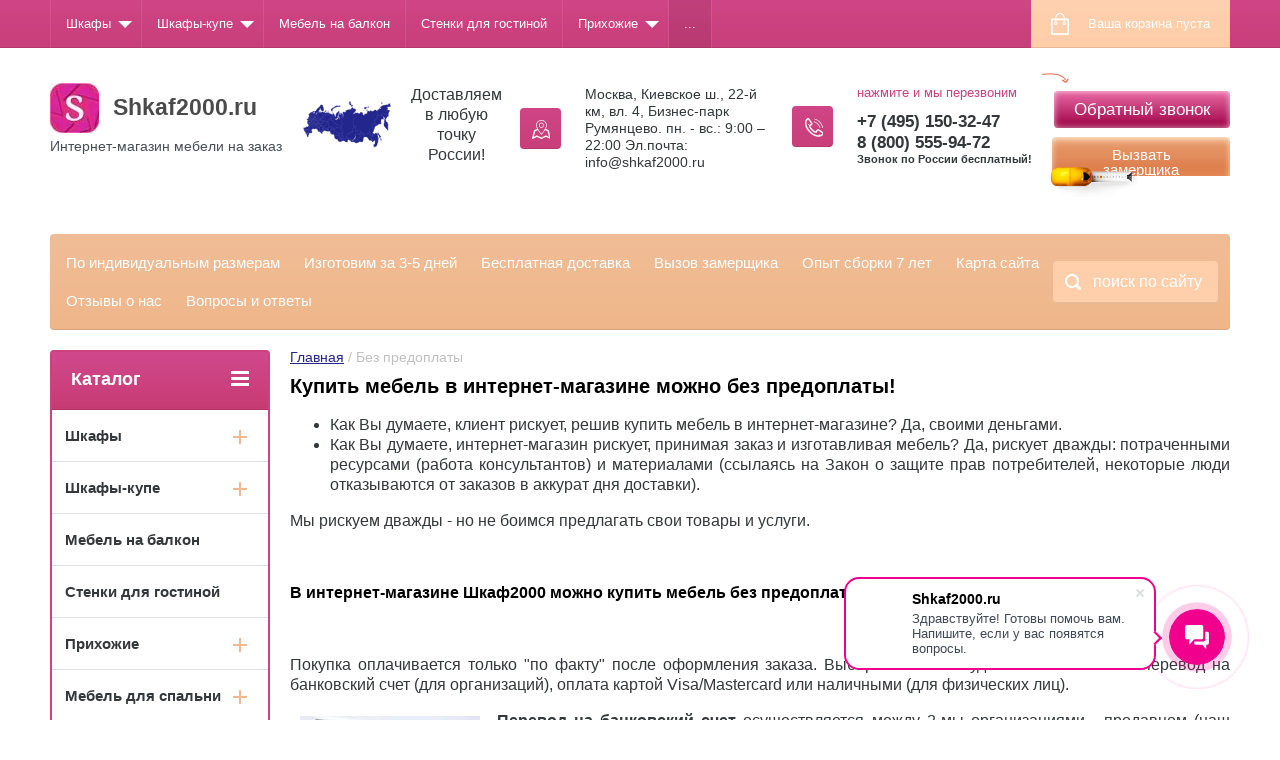

--- FILE ---
content_type: text/html; charset=utf-8
request_url: https://shkaf2000.ru/oplata/
body_size: 18987
content:
<!doctype html>
<html lang="ru">
<head>
<meta charset="utf-8">
<meta name="robots" content="all"/>

<title>Купить мебель недорого можно в интернет-магазине Шкаф2000!</title>
<meta name="description" content="Хотите купить мебель недорого? Интернет-магазин Шкаф2000 предлагает изделия напрямую от производителя и 3 разных способа оплаты. Пользуйтесь банковской картой, переводите на счет организации и оплачивайте наличными - как Вам будет удобно!">
<meta name="keywords" content="купить мебель недорого">
<meta name="SKYPE_TOOLBAR" content="SKYPE_TOOLBAR_PARSER_COMPATIBLE">
<meta name="viewport" content="width=device-width, initial-scale=1.0, maximum-scale=1.0, user-scalable=no">
<meta name="format-detection" content="telephone=no">
<meta http-equiv="x-rim-auto-match" content="none">
<link rel="stylesheet" href="/g/css/styles_articles_tpl.css">
<link rel="stylesheet" href="/t/v2654/images/viz_nap_style.css">
<script src="/g/libs/jquery/1.10.2/jquery.min.js"></script>
<meta name="cmsmagazine" content="86368d8963b4f0f96b434aafa426cd49" />
<meta name="yandex-verification" content="db2ab9850de8adf1" />
<meta name="google-site-verification" content="R55pTanYjvBVEaIDi2_hooLQWmyKu2WIgVuh-DBD3YY" />
<meta name="google-site-verification" content="stmcLyqRmrR0vbr48Qx5k2h2TjhpwkU8E2k8PQLjtMg" />
<meta name="yandex-verification" content="db2ab9850de8adf1" />

            <!-- 46b9544ffa2e5e73c3c971fe2ede35a5 -->
            <script src='/shared/s3/js/lang/ru.js'></script>
            <script src='/shared/s3/js/common.min.js'></script>
        <link rel='stylesheet' type='text/css' href='/shared/s3/css/calendar.css' /><link rel='stylesheet' type='text/css' href='/shared/highslide-4.1.13/highslide.min.css'/>
<script type='text/javascript' src='/shared/highslide-4.1.13/highslide-full.packed.js'></script>
<script type='text/javascript'>
hs.graphicsDir = '/shared/highslide-4.1.13/graphics/';
hs.outlineType = null;
hs.showCredits = false;
hs.lang={cssDirection:'ltr',loadingText:'Загрузка...',loadingTitle:'Кликните чтобы отменить',focusTitle:'Нажмите чтобы перенести вперёд',fullExpandTitle:'Увеличить',fullExpandText:'Полноэкранный',previousText:'Предыдущий',previousTitle:'Назад (стрелка влево)',nextText:'Далее',nextTitle:'Далее (стрелка вправо)',moveTitle:'Передвинуть',moveText:'Передвинуть',closeText:'Закрыть',closeTitle:'Закрыть (Esc)',resizeTitle:'Восстановить размер',playText:'Слайд-шоу',playTitle:'Слайд-шоу (пробел)',pauseText:'Пауза',pauseTitle:'Приостановить слайд-шоу (пробел)',number:'Изображение %1/%2',restoreTitle:'Нажмите чтобы посмотреть картинку, используйте мышь для перетаскивания. Используйте клавиши вперёд и назад'};</script>
<link rel="icon" href="/favicon.ico" type="image/x-icon">
<link rel="apple-touch-icon" href="/touch-icon-iphone.png">
<link rel="apple-touch-icon" sizes="76x76" href="/touch-icon-ipad.png">
<link rel="apple-touch-icon" sizes="120x120" href="/touch-icon-iphone-retina.png">
<link rel="apple-touch-icon" sizes="152x152" href="/touch-icon-ipad-retina.png">
<meta name="msapplication-TileImage" content="/touch-w8-mediumtile.png"/>
<meta name="msapplication-square70x70logo" content="/touch-w8-smalltile.png" />
<meta name="msapplication-square150x150logo" content="/touch-w8-mediumtile.png" />
<meta name="msapplication-wide310x150logo" content="/touch-w8-widetile.png" />
<meta name="msapplication-square310x310logo" content="/touch-w8-largetile.png" />

<link rel='stylesheet' type='text/css' href='/t/images/__csspatch/1/patch.css'/>

<!--s3_goal-->
<script src="/g/s3/goal/1.0.0/s3.goal.js"></script>
<script>new s3.Goal({map:{"78615":{"goal_id":"78615","object_id":"28931441","event":"submit","system":"analytics","label":"zakazat_obratnyy_zvonok","code":"anketa"},"78815":{"goal_id":"78815","object_id":"25592241","event":"submit","system":"analytics","label":"rasschitat_po_moim_razmeram","code":"anketa"},"79015":{"goal_id":"79015","object_id":"25592641","event":"submit","system":"analytics","label":"vyzov_zamerschika","code":"anketa"},"79215":{"goal_id":"79215","object_id":"28941641","event":"submit","system":"metrika","label":"zadat_vopros","code":"anketa"},"577015":{"goal_id":"577015","object_id":"25592241","event":"submit","system":"metrika","label":"rasschitat_po_moim_razmeram","code":"anketa"},"577215":{"goal_id":"577215","object_id":"28931441","event":"submit","system":"metrika","label":"zakazat_obratnyy_zvonok","code":"anketa"}}, goals: [], ecommerce:[]});</script>
<!--/s3_goal-->





	<link rel="stylesheet" type="text/css" href="/g/shop2v2/default/css/theme.less.css"><script type="text/javascript" src="/g/printme.js"></script>
<script type="text/javascript" src="/g/shop2v2/default/js/tpl.js"></script>
<script type="text/javascript" src="/g/shop2v2/default/js/baron.min.js"></script>
<script type="text/javascript" src="/g/shop2v2/default/js/shop2.2.js"></script>
<script type="text/javascript">shop2.init({"productRefs": null,"apiHash": {"getSearchMatches":"2ac4632e6993e48924dc190a8c95ac5b","getFolderCustomFields":"49343291e4f757c4858ac5f56b9e7a0a","getProductListItem":"94ec3be4b564487ea579993acc58f4ed","cartAddItem":"0bba556e6ce8ab611de762739b9972d6","cartRemoveItem":"a9fe7beadc17029b5ea59de0fc0f4f19","cartUpdate":"d67b6906a3b7bb132ee39ff3f9d3f699","cartRemoveCoupon":"f0be221f8243869eb2f16566cc902c3b","cartAddCoupon":"cad8c52b72730c8b8d910fc42fe351d2","deliveryCalc":"534db5124b9797996dff7ee31f06e7b8","printOrder":"3d228e2bd1bc2146bb5e8a422cd3c9d3","cancelOrder":"3a7eb4c935ae8fde0de40379617abc70","cancelOrderNotify":"0797d0a4236fe709f4c2d92b48f796dd","repeatOrder":"9f6afb1f2db3030c9ee62e4e219a77b3","paymentMethods":"de5f284117fd0bca2103350883aebede","compare":"153381693d9916e122f46a08ea96f1f6","getPromoProducts":"f58bc96ddaa9a2f4aa7683c88784ae40"},"verId": 1308344,"mode": "","step": "","uri": "/shop","IMAGES_DIR": "/d/","cf_margin_price_enabled": 0,"my": {"list_picture_enlarge":true,"accessory":"\u0410\u043a\u0441\u0441\u0435\u0441\u0441\u0443\u0430\u0440\u044b","kit":"\u041d\u0430\u0431\u043e\u0440","recommend":"\u0420\u0435\u043a\u043e\u043c\u0435\u043d\u0434\u0443\u0435\u043c\u044b\u0435","similar":"\u041f\u043e\u0445\u043e\u0436\u0438\u0435","modification":"\u041c\u043e\u0434\u0438\u0444\u0438\u043a\u0430\u0446\u0438\u0438","unique_values":true,"show_rating_sort":true,"buy_alias":"\u0412 \u043a\u043e\u0440\u0437\u0438\u043d\u0443","special_alias":"\u0420\u0430\u0441\u043f\u0440\u043e\u0434\u0430\u0436\u0430","new_alias":"\u0421\u0443\u043f\u0435\u0440 \u0446\u0435\u043d\u0430","hide_share":"true"}});</script>
<style type="text/css">.product-item-thumb {width: 280px;}.product-item-thumb .product-image, .product-item-simple .product-image {height: 280px;width: 280px;}.product-item-thumb .product-amount .amount-title {width: 184px;}.product-item-thumb .product-price {width: 230px;}.shop2-product .product-side-l {width: 408px;}.shop2-product .product-image {height: 408px;width: 408px;}.shop2-product .product-thumbnails li {width: 126px;height: 126px;}</style><link rel="stylesheet" href="/g/templates/shop2/2.24.2/css/nouislider.min.css">

 	<link rel="stylesheet" href="/t/v2654/images/theme18/theme.scss.css">


<!-- <link rel="stylesheet" href="/t/v2654/images/css/theme.scss.css"> -->
	<script type='text/javascript' src="/g/s3/misc/eventable/0.0.1/s3.eventable.js"></script>
	<script type='text/javascript' src="/g/s3/misc/math/0.0.1/s3.math.js"></script>
	<script type='text/javascript' src="/g/s3/menu/allin/0.0.2/s3.menu.allin.js"></script>
	
<script src="/g/templates/shop2/2.24.2/js/owl.carousel.min.js" charset="utf-8"></script>
<script src="/g/templates/shop2/2.24.2/js/nouislider.min.js" charset="utf-8"></script>
<script src="/g/templates/shop2/2.24.2/js/jquery.responsivetabs.min.js"></script>
<script src="/g/templates/shop2/2.24.2/js/jquery.formstyler.min.js"></script>
<script src="/g/templates/shop2/2.24.2/js/animit.min.js"></script>
<script src="/g/templates/shop2/2.24.2/js/jquery.pudge.min.js"></script>
<script src="/g/s3/misc/includeform/0.0.3/s3.includeform.js"></script>
<!--<script src="/g/templates/shop2/2.24.2/js/main.js" charset="utf-8"></script>-->
<script src="/t/v2654/images/js/local_main.js" charset="utf-8"></script>
<script src="/t/v2654/images/js/s3.shop2.popup.js" charset="utf-8"></script>
<script src="/t/v2654/images/js/superfish.js" charset="utf-8"></script>
<script src="/g/libs/jquery-maskedinput/1.3.1/jquery.maskedinput.min.js" charset="utf-8"></script>
<script src="/t/v2654/images/js/main2.js" charset="utf-8"></script>
<script src="/t/v2654/images/js/forms.js" charset="utf-8"></script>
<!--[if lt IE 10]>
<script src="/g/libs/ie9-svg-gradient/0.0.1/ie9-svg-gradient.min.js"></script>
<script src="/g/libs/jquery-placeholder/2.0.7/jquery.placeholder.min.js"></script>
<script src="/g/libs/jquery-textshadow/0.0.1/jquery.textshadow.min.js"></script>
<script src="/g/s3/misc/ie/0.0.1/ie.js"></script>
<![endif]-->
<!--[if lt IE 9]>
<script src="/g/libs/html5shiv/html5.js"></script>
<![endif]-->

 <script>
 	$(document).ready(function(){
		if(!$('.buy-one-click').length) return;
		$('.buy-one-click > a').on("click", function(e){	
		   setTimeout(function() {
				$(".ph").inputmask("+7 (999) 999-99-99");
			}, 1000);
		})
 	});
 </script>

<link rel="stylesheet" href="/t/v2654/images/dops2016.css" />
<link href="/t/v2654/images/site.addons.scss.css" rel="stylesheet" type="text/css" />
<link rel="stylesheet" href="/t/v2654/images/site.review.scss.css">


</head>
<body>

	<img class="scroll_top" src="/t/v2654/images/b-scroll.jpg" alt="">
	<div class="site-wrapper">
		<header role="banner" class="site-header">
			<div class="top-panel-wr">
				<div class="top-panel clear-self">
					
					<div id="shop2-cart-preview">
	<div class="shop-block cart-preview ">
		<div class="cart-preview-count">0</div>
		<div class="block-body"><a href="/shop/cart/">
						<div>Ваша корзина пуста</div>
                        </a>
		</div>
	</div>
</div><!-- Cart Preview -->					<a href="" class="top-panel-search-button"></a>
					<nav class="top-categors-wrap">
						<ul class="top-categors-menu"><li class="has-child"><a href="/shop/folder/shkafy/" >Шкафы</a><ul class="level-2"><li><a href="/shop/folder/raspashnyye-shkafy/" >Распашные</a></li><li><a href="/shop/folder/garderobnyye-na-zakaz/" >Гардеробные на заказ</a></li><li><a href="/shop/folder/shkafy-kupe-1/" >Купе</a></li><li><a href="/shop/folder/uglovyye-shkafy/" >Угловые</a></li><li><a href="/shop/folder/shkafy-s-antresolyu/" >С антресолью</a></li><li><a href="/shop/folder/vstroennye-shkafy/" >Встроенные</a></li><li><a href="/shop/folder/dveri-dlya-shkafa-kupe/" >Двери для шкафа-купе</a></li></ul></li><li class="has-child"><a href="/shop/folder/shkafy-kupe/" >Шкафы-купе</a><ul class="level-2"><li><a href="/shop/folder/shkafy-kupe-s-zerkalom/" >С зеркалом</a></li><li><a href="/shop/folder/shkafy-kupe-s-fotopechatyu/" >С фотопечатью</a></li><li><a href="/shop/folder/shkafy-kupe-s-peskostruynym-risunkom/" >С пескоструйным рисунком</a></li><li><a href="/shop/folder/shkafy-kupe-s-plenkoy-oracal/" >С пленкой Oracal</a></li><li><a href="/shop/folder/shkafy-kupe-s-mebelnoy-kozhey/" >С мебельной кожей</a></li><li><a href="/shop/folder/radiusnyye-shkafy-kupe/" >Радиусные</a></li><li><a href="/shop/folder/dveri-kupe/" >Двери-купе</a></li><li><a href="/shop/folder/vstroyennyye-shkafy-kupe-1/" >Встроенные шкафы-купе</a></li></ul></li><li><a href="/shop/folder/mebel-na-balkon/" >Мебель на балкон</a></li><li><a href="/shop/folder/stenki-dlya-gostinoy/" >Стенки для гостиной</a></li><li class="has-child"><a href="/shop/folder/prikhozhiye/" >Прихожие</a><ul class="level-2"><li><a href="/shop/folder/prikhozhiye-1/" >Шкафы в прихожую</a></li><li><a href="/shop/folder/tumby-dlya-obuvi-1/" >Тумбы для обуви</a></li><li><a href="/shop/folder/panno-s-zerkalom/" >Панно с зеркалом</a></li><li><a href="/shop/folder/uglovyye-prikhozhiye/" >Угловые прихожие</a></li></ul></li><li class="has-child"><a href="/shop/folder/mebel-dlya-spalni/" >Мебель для спальни</a><ul class="level-2"><li><a href="/shop/folder/spalnyye-garnitury/" >Спальные гарнитуры</a></li><li><a href="/shop/folder/komody-1/" >Комоды в спальню</a></li><li><a href="/shop/folder/krovati-1/" >Кровати в спальню</a></li><li><a href="/shop/folder/matrasy-1/" >Матрасы</a></li><li><a href="/shop/folder/prikrovatnyye-tumby/" >Прикроватные тумбы</a></li><li><a href="/shop/folder/tualetnyye-stoliki-i-tryumo/" >Туалетные столики и Трюмо</a></li></ul></li><li class="has-child"><a href="/shop/folder/krovati-i-matrasy/" >Кровати и Матрасы</a><ul class="level-2"><li class="has-child"><a href="/shop/folder/krovati/" >Кровати</a><ul class="level-3"><li><a href="/shop/folder/krovat-iz-massiva-dereva/" >Кровати из массива дерева</a></li><li><a href="/shop/folder/myagkiye-krovati/" >Мягкие кровати</a></li></ul></li><li class="has-child"><a href="/shop/folder/matrasy/" >Матрасы</a><ul class="level-3"><li><a href="/shop/folder/matrasy-pruzhinnyye/" >Матрасы пружинные</a></li><li><a href="/shop/folder/matrasy-bespruzhinnyye/" >Матрасы беспружинные</a></li><li><a href="/shop/folder/matrasy-det-skiye/" >Матрасы детские</a></li></ul></li></ul></li><li class="has-child"><a href="/shop/folder/mebel-dlya-det-skoy/" >Мебель для детской</a><ul class="level-2"><li><a href="/shop/folder/krovati-detskiye/" >Кровати детские</a></li></ul></li><li class="has-child"><a href="/shop/folder/komody-i-tumby/" >Комоды и тумбы</a><ul class="level-2"><li><a href="/shop/folder/komody/" >Комоды</a></li><li><a href="/shop/folder/tumby-dlya-tv/" >Тумбы для ТВ</a></li><li><a href="/shop/folder/tumby-dlya-obuvi/" >Тумбы для обуви</a></li><li><a href="/shop/folder/tumby-prikrovatnye/" >Тумбы прикроватные</a></li></ul></li><li class="has-child"><a href="/shop/folder/tryumo-i-zhurnalnyye-stoliki/" >Трюмо и Журнальные столики</a><ul class="level-2"><li><a href="/shop/folder/tryumo/" >Трюмо</a></li><li><a href="/shop/folder/zhurnalnyye-stoliki/" >Журнальные столики</a></li></ul></li><li class="has-child"><a href="/shop/folder/mebel-dlya-kabineta/" >Мебель для кабинета</a><ul class="level-2"><li><a href="/shop/folder/knizhnyye-shkafy-i-biblioteki/" >Книжные шкафы и библиотеки</a></li><li><a href="/shop/folder/stellazhi-i-polki/" >Стеллажи и полки</a></li><li><a href="/shop/folder/kompyuternyye-stoly-1/" >Офисные компьютерные столы</a></li></ul></li><li class="has-child"><a href="/shop/folder/stoly/" >Столы</a><ul class="level-2"><li><a href="/shop/folder/kompyuternyye-stoly/" >Компьютерные столы</a></li></ul></li><li class="has-child"><a href="/shop/folder/divany-i-kresla/" >Диваны и кресла</a><ul class="level-2"><li class="has-child"><a href="/shop/folder/divany/" >Диваны</a><ul class="level-3"><li><a href="/shop/folder/pryamye-divany/" >Прямые диваны</a></li><li><a href="/shop/folder/uglovye-divany/" >Угловые диваны</a></li></ul></li><li><a href="/folder/259826707/" >Кресла и пуфы</a></li></ul></li><li class="has-child"><a href="/shop/folder/kuhni/" >Кухни</a><ul class="level-2"><li class="has-child"><a href="/shop/folder/kukhonnyye-stoleshnitsy/" >Кухонные столешницы</a><ul class="level-3"><li><a href="/shop/folder/iskusstvennyy-kamen/" >Искусственный камень</a></li></ul></li><li><a href="/shop/folder/furnitura/" >Фурнитура</a></li></ul></li><li class="has-child"><a href="/shop/folder/mebel-iz-massiva-1/" >Мебель из массива</a><ul class="level-2"><li><a href="/shop/folder/shkafy-iz-massiva/" >Шкафы из массива</a></li><li><a href="/shop/folder/komody-iz-massiva/" >Комоды из массива</a></li><li><a href="/shop/folder/stoly-iz-massiva/" >Столы из массива</a></li><li><a href="/shop/folder/mebel-dlya-sada-i-dachi/" >Мебель для сада и дачи</a></li><li class="has-child"><a href="/shop/folder/krovati-iz-massiva/" >Кровати из массива</a><ul class="level-3"><li><a href="/shop/folder/detskie-krovati-iz-massiva/" >Детские кровати из массива</a></li></ul></li></ul></li><li class="has-child"><a href="/shop/folder/vybor-tsveta/" >Выбор цвета</a><ul class="level-2"><li><a href="/shop/folder/tsvet-ldsp/" >Цвет ЛДСП</a></li><li><a href="/shop/folder/tsvet-mdf/" >Цвет МДФ</a></li><li><a href="/shop/folder/kozha-mebelnaya/" >Кожа мебельная</a></li><li><a href="/shop/folder/baget-dlya-shkafov-kupe/" >Багет для Шкафов-купе</a></li></ul></li><li class="has-child"><a href="/shop/folder/vybor-napolneniya/" >Выбор наполнения</a><ul class="level-2"><li><a href="/shop/folder/napolneniye-v-2-stv-shkaf/" >Наполнение в 2 ств. шкаф</a></li><li><a href="/shop/folder/napolneniye-v-3-stv-shkaf/" >Наполнение в 3 ств. шкаф</a></li><li><a href="/shop/folder/napolneniye-v-4-stv-shkaf/" >Наполнение в 4 ств. шкаф</a></li></ul></li><li><a href="/shop/folder/komplektatsiya/" >Комплектация</a></li><li class="has-child"><a href="/shop/folder/katalog-peskostruynykh-risunkov/" >Каталог пескоструйных рисунков</a><ul class="level-2"><li><a href="/shop/folder/risunok-na-1-dver/" >Рисунок на 1 дверь</a></li><li><a href="/shop/folder/risunok-na-2-dveri/" >Рисунок на 2 двери</a></li><li><a href="/shop/folder/risunok-na-3-dveri/" >Рисунок на 3 двери</a></li><li><a href="/shop/folder/risunok-na-4-dveri/" >Рисунок на 4 двери</a></li></ul></li></ul>					</nav>
				</div>
			</div>
			<div class="header-bot-block clear-self">
				<div class="site-name-wr">
					
					<div class="site-name-in">
											<div class="logo">
						<a href="http://shkaf2000.ru"><img src=/thumb/2/vIQzydnHU5y1_G1Nhajh-g/50r50/d/logotip_sh2000.jpg alt="/"></a>
					</div>
											<div class="site-name"><a href="http://shkaf2000.ru">Shkaf2000.ru</a></div>
						<div class="site-description">Интернет-магазин мебели на заказ</div>
					</div>
				</div>
				<div class="top-bl"><table border="0" class="table0">
<tbody>
<tr>
<td><img alt="rossiya" src="/thumb/2/1NjLSbJxT63Z3QZ6p0wfvw/90r90/d/rossiya.png" style="border-width: 0;" title="" /></td>
<td>
<p style="text-align: center;">Доставляем</p>
<p style="text-align: center;">в любую точку России!</p>
</td>
</tr>
</tbody>
</table></div>				<div class="phone-block-wr clear-self">
					
					<div class="form_buttons">
												<div class="site-button popup-form-but" data-form="callback_form">Обратный звонок</div>
																		<div class="site-button2 popup-form-but2" data-form="callback_form2">Вызвать замерщика</div>
											</div>
					
											<div class="site-phone">
							<div class="s1"></div>
							<div class="s2 site-phone__inner">
								<div class="callback_tit">нажмите и мы перезвоним</div>
																	<div><a href="tel:+7 (495) 150-32-47">+7 (495) 150-32-47</a></div>
																	<div><a href="tel:8 (800) 555-94-72">8 (800) 555-94-72</a></div>
																<div style="font-size: 11px;">Звонок по России бесплатный!</div>
							</div>
						</div>
															<div class="site-adres">
						<span class="s1"></span>
						<span class="s2 site-adres__inner">Москва, Киевское ш., 22-й км, вл. 4, Бизнес-парк Румянцево.  пн. - вс.: 9:00 – 22:00   Эл.почта: info@shkaf2000.ru</span>
					</div>
									</div>
			</div>
			<div class="top-navigation-wrap">
				<div class="top-navigation-in">
					
					<div class="top-menu-wrapper">
						<a href="#" class="top-panel-navigation-button"></a>
						
						<div class="top-menu-scroller">
							<div class="top-categor-wr">
								<div class="top-categor-title">Каталог<span class="s1"><span class="s2"></span></span></div>
								<ul class="left-categor"><li><a href="/shop/folder/shkafy/" >Шкафы</a><ul class="level-2"><li><a href="/shop/folder/raspashnyye-shkafy/" >Распашные</a></li><li><a href="/shop/folder/garderobnyye-na-zakaz/" >Гардеробные на заказ</a></li><li><a href="/shop/folder/shkafy-kupe-1/" >Купе</a></li><li><a href="/shop/folder/uglovyye-shkafy/" >Угловые</a></li><li><a href="/shop/folder/shkafy-s-antresolyu/" >С антресолью</a></li><li><a href="/shop/folder/vstroennye-shkafy/" >Встроенные</a></li><li><a href="/shop/folder/dveri-dlya-shkafa-kupe/" >Двери для шкафа-купе</a></li></ul></li><li><a href="/shop/folder/shkafy-kupe/" >Шкафы-купе</a><ul class="level-2"><li><a href="/shop/folder/shkafy-kupe-s-zerkalom/" >С зеркалом</a></li><li><a href="/shop/folder/shkafy-kupe-s-fotopechatyu/" >С фотопечатью</a></li><li><a href="/shop/folder/shkafy-kupe-s-peskostruynym-risunkom/" >С пескоструйным рисунком</a></li><li><a href="/shop/folder/shkafy-kupe-s-plenkoy-oracal/" >С пленкой Oracal</a></li><li><a href="/shop/folder/shkafy-kupe-s-mebelnoy-kozhey/" >С мебельной кожей</a></li><li><a href="/shop/folder/radiusnyye-shkafy-kupe/" >Радиусные</a></li><li><a href="/shop/folder/dveri-kupe/" >Двери-купе</a></li><li><a href="/shop/folder/vstroyennyye-shkafy-kupe-1/" >Встроенные шкафы-купе</a></li></ul></li><li><a href="/shop/folder/mebel-na-balkon/" >Мебель на балкон</a></li><li><a href="/shop/folder/stenki-dlya-gostinoy/" >Стенки для гостиной</a></li><li><a href="/shop/folder/prikhozhiye/" >Прихожие</a><ul class="level-2"><li><a href="/shop/folder/prikhozhiye-1/" >Шкафы в прихожую</a></li><li><a href="/shop/folder/tumby-dlya-obuvi-1/" >Тумбы для обуви</a></li><li><a href="/shop/folder/panno-s-zerkalom/" >Панно с зеркалом</a></li><li><a href="/shop/folder/uglovyye-prikhozhiye/" >Угловые прихожие</a></li></ul></li><li><a href="/shop/folder/mebel-dlya-spalni/" >Мебель для спальни</a><ul class="level-2"><li><a href="/shop/folder/spalnyye-garnitury/" >Спальные гарнитуры</a></li><li><a href="/shop/folder/komody-1/" >Комоды в спальню</a></li><li><a href="/shop/folder/krovati-1/" >Кровати в спальню</a></li><li><a href="/shop/folder/matrasy-1/" >Матрасы</a></li><li><a href="/shop/folder/prikrovatnyye-tumby/" >Прикроватные тумбы</a></li><li><a href="/shop/folder/tualetnyye-stoliki-i-tryumo/" >Туалетные столики и Трюмо</a></li></ul></li><li><a href="/shop/folder/krovati-i-matrasy/" >Кровати и Матрасы</a><ul class="level-2"><li><a href="/shop/folder/krovati/" >Кровати</a><ul class="level-3"><li><a href="/shop/folder/krovat-iz-massiva-dereva/" >Кровати из массива дерева</a></li><li><a href="/shop/folder/myagkiye-krovati/" >Мягкие кровати</a></li></ul></li><li><a href="/shop/folder/matrasy/" >Матрасы</a><ul class="level-3"><li><a href="/shop/folder/matrasy-pruzhinnyye/" >Матрасы пружинные</a></li><li><a href="/shop/folder/matrasy-bespruzhinnyye/" >Матрасы беспружинные</a></li><li><a href="/shop/folder/matrasy-det-skiye/" >Матрасы детские</a></li></ul></li></ul></li><li><a href="/shop/folder/mebel-dlya-det-skoy/" >Мебель для детской</a><ul class="level-2"><li><a href="/shop/folder/krovati-detskiye/" >Кровати детские</a></li></ul></li><li><a href="/shop/folder/komody-i-tumby/" >Комоды и тумбы</a><ul class="level-2"><li><a href="/shop/folder/komody/" >Комоды</a></li><li><a href="/shop/folder/tumby-dlya-tv/" >Тумбы для ТВ</a></li><li><a href="/shop/folder/tumby-dlya-obuvi/" >Тумбы для обуви</a></li><li><a href="/shop/folder/tumby-prikrovatnye/" >Тумбы прикроватные</a></li></ul></li><li><a href="/shop/folder/tryumo-i-zhurnalnyye-stoliki/" >Трюмо и Журнальные столики</a><ul class="level-2"><li><a href="/shop/folder/tryumo/" >Трюмо</a></li><li><a href="/shop/folder/zhurnalnyye-stoliki/" >Журнальные столики</a></li></ul></li><li><a href="/shop/folder/mebel-dlya-kabineta/" >Мебель для кабинета</a><ul class="level-2"><li><a href="/shop/folder/knizhnyye-shkafy-i-biblioteki/" >Книжные шкафы и библиотеки</a></li><li><a href="/shop/folder/stellazhi-i-polki/" >Стеллажи и полки</a></li><li><a href="/shop/folder/kompyuternyye-stoly-1/" >Офисные компьютерные столы</a></li></ul></li><li><a href="/shop/folder/stoly/" >Столы</a><ul class="level-2"><li><a href="/shop/folder/kompyuternyye-stoly/" >Компьютерные столы</a></li></ul></li><li><a href="/shop/folder/divany-i-kresla/" >Диваны и кресла</a><ul class="level-2"><li><a href="/shop/folder/divany/" >Диваны</a><ul class="level-3"><li><a href="/shop/folder/pryamye-divany/" >Прямые диваны</a></li><li><a href="/shop/folder/uglovye-divany/" >Угловые диваны</a></li></ul></li><li><a href="/folder/259826707/" >Кресла и пуфы</a></li></ul></li><li><a href="/shop/folder/kuhni/" >Кухни</a><ul class="level-2"><li><a href="/shop/folder/kukhonnyye-stoleshnitsy/" >Кухонные столешницы</a><ul class="level-3"><li><a href="/shop/folder/iskusstvennyy-kamen/" >Искусственный камень</a></li></ul></li><li><a href="/shop/folder/furnitura/" >Фурнитура</a></li></ul></li><li><a href="/shop/folder/mebel-iz-massiva-1/" >Мебель из массива</a><ul class="level-2"><li><a href="/shop/folder/shkafy-iz-massiva/" >Шкафы из массива</a></li><li><a href="/shop/folder/komody-iz-massiva/" >Комоды из массива</a></li><li><a href="/shop/folder/stoly-iz-massiva/" >Столы из массива</a></li><li><a href="/shop/folder/mebel-dlya-sada-i-dachi/" >Мебель для сада и дачи</a></li><li><a href="/shop/folder/krovati-iz-massiva/" >Кровати из массива</a><ul class="level-3"><li><a href="/shop/folder/detskie-krovati-iz-massiva/" >Детские кровати из массива</a></li></ul></li></ul></li><li><a href="/shop/folder/vybor-tsveta/" >Выбор цвета</a><ul class="level-2"><li><a href="/shop/folder/tsvet-ldsp/" >Цвет ЛДСП</a></li><li><a href="/shop/folder/tsvet-mdf/" >Цвет МДФ</a></li><li><a href="/shop/folder/kozha-mebelnaya/" >Кожа мебельная</a></li><li><a href="/shop/folder/baget-dlya-shkafov-kupe/" >Багет для Шкафов-купе</a></li></ul></li><li><a href="/shop/folder/vybor-napolneniya/" >Выбор наполнения</a><ul class="level-2"><li><a href="/shop/folder/napolneniye-v-2-stv-shkaf/" >Наполнение в 2 ств. шкаф</a></li><li><a href="/shop/folder/napolneniye-v-3-stv-shkaf/" >Наполнение в 3 ств. шкаф</a></li><li><a href="/shop/folder/napolneniye-v-4-stv-shkaf/" >Наполнение в 4 ств. шкаф</a></li></ul></li><li><a href="/shop/folder/komplektatsiya/" >Комплектация</a></li><li><a href="/shop/folder/katalog-peskostruynykh-risunkov/" >Каталог пескоструйных рисунков</a><ul class="level-2"><li><a href="/shop/folder/risunok-na-1-dver/" >Рисунок на 1 дверь</a></li><li><a href="/shop/folder/risunok-na-2-dveri/" >Рисунок на 2 двери</a></li><li><a href="/shop/folder/risunok-na-3-dveri/" >Рисунок на 3 двери</a></li><li><a href="/shop/folder/risunok-na-4-dveri/" >Рисунок на 4 двери</a></li></ul></li></ul>							</div>
														<ul class="top-menu"><li><a href="/po-individualnym-razmeram" >По индивидуальным размерам</a></li><li><a href="/izgotovim-za-3-5-dnei" >Изготовим за 3-5 дней</a></li><li><a href="/besplatnaya-dostavka" >Бесплатная доставка</a></li><li><a href="/vyzov-zamershchika" >Вызов замерщика</a></li><li><a href="/opyt-sborki-7-let" >Опыт сборки 7 лет</a></li><li><a href="/karta-sajta" >Карта сайта</a></li><li><a href="/otzyvy-o-nas" >Отзывы о нас</a></li><li><a href="/voprosy-i-otvety" >Вопросы и ответы</a></li></ul>							<ul class="left-menu"><li><a href="/search" >Поиск по сайту</a></li><li><a href="/kontakty" >Контакты</a></li><li><a href="/dostavka-po-gorodam" >Доставка</a></li><li class="opened active"><a href="/oplata" >Без предоплаты</a></li><li><a href="/o-kompanii" >О компании</a></li><li><a href="/poleznye-texty-o-mebeli" >Статьи, которые могут быть полезны</a></li></ul>						</div>
					</div>
<noindex>					<div class="search-block-wr">
						<a href="#" class="search-btn">поиск по сайту</a>
					</div>
					<div class="top-navigation-search-preview">
						<div class="search-online-store-wrapper">
							<div class="search-online-store-button"></div>
							<div class="search-online-store-scroller">				
									
    
<div class="search-online-store">
	<div class="block-title">Расширенный поиск</div>
	<div class="block-title2">Поиск</div>

	<div class="block-body">
		<form class="dropdown clear-self" action="/shop/search/" enctype="multipart/form-data">
			<input type="hidden" name="sort_by" value="">
							<div class="field text">
					<label class="field-title" for="s[name]">Название:</label>
					<label class="input"><input type="text" name="s[name]" id="s[name]" value=""></label>
				</div>
			
							<div class="field dimension range_slider_wrapper clear-self">
					<span class="field-title">Цена (руб.):</span>
					<label class="start">
						<span class="input"><input name="s[price][min]" type="text" value="0" class="noUi-slider__low"></span>
					</label>
					<label class="end">
						<span class="input"><input name="s[price][max]" type="text" value="40000" class="noUi-slider__hight"></span>
					</label>
					<div class="noUi-slider"></div>
				</div>
			
 			 


							<div class="field text">
					<label class="field-title" for="s[article">Артикул:</label>
					<label class="input"><input type="text" name="s[article]" id="s[article" value=""></label>
				</div>
			
							<div class="field text">
					<label class="field-title" for="search_text">Текст:</label>
					<label class="input"><input type="text" name="search_text" id="search_text"  value=""></label>
				</div>
						
							<div class="field select">
					<span class="field-title">Выберите категорию:</span>
					<select name="s[folder_id]" id="s[folder_id]">
						<option value="">Все</option>
																											                            <option value="319862241" >
	                                 Шкафы
	                            </option>
	                        														                            <option value="319893441" >
	                                &raquo; Распашные
	                            </option>
	                        														                            <option value="476846815" >
	                                &raquo; Гардеробные на заказ
	                            </option>
	                        														                            <option value="319893641" >
	                                &raquo; Купе
	                            </option>
	                        														                            <option value="319894041" >
	                                &raquo; Угловые
	                            </option>
	                        														                            <option value="319894241" >
	                                &raquo; С антресолью
	                            </option>
	                        														                            <option value="480183215" >
	                                &raquo; Встроенные
	                            </option>
	                        														                            <option value="482076215" >
	                                &raquo; Двери для шкафа-купе
	                            </option>
	                        														                            <option value="319865241" >
	                                 Шкафы-купе
	                            </option>
	                        														                            <option value="319938841" >
	                                &raquo; С зеркалом
	                            </option>
	                        														                            <option value="319891841" >
	                                &raquo; С фотопечатью
	                            </option>
	                        														                            <option value="319892041" >
	                                &raquo; С пескоструйным рисунком
	                            </option>
	                        														                            <option value="319892241" >
	                                &raquo; С пленкой Oracal
	                            </option>
	                        														                            <option value="319892441" >
	                                &raquo; С мебельной кожей
	                            </option>
	                        														                            <option value="319893041" >
	                                &raquo; Радиусные
	                            </option>
	                        														                            <option value="482076015" >
	                                &raquo; Двери-купе
	                            </option>
	                        														                            <option value="319914241" >
	                                &raquo; Встроенные шкафы-купе
	                            </option>
	                        														                            <option value="483364215" >
	                                 Мебель на балкон
	                            </option>
	                        														                            <option value="319866041" >
	                                 Стенки для гостиной
	                            </option>
	                        														                            <option value="319887041" >
	                                 Прихожие
	                            </option>
	                        														                            <option value="319942841" >
	                                &raquo; Шкафы в прихожую
	                            </option>
	                        														                            <option value="319942641" >
	                                &raquo; Тумбы для обуви
	                            </option>
	                        														                            <option value="319943041" >
	                                &raquo; Панно с зеркалом
	                            </option>
	                        														                            <option value="319943241" >
	                                &raquo; Угловые прихожие
	                            </option>
	                        														                            <option value="319887241" >
	                                 Мебель для спальни
	                            </option>
	                        														                            <option value="319942441" >
	                                &raquo; Спальные гарнитуры
	                            </option>
	                        														                            <option value="319941441" >
	                                &raquo; Комоды в спальню
	                            </option>
	                        														                            <option value="319941841" >
	                                &raquo; Кровати в спальню
	                            </option>
	                        														                            <option value="319942041" >
	                                &raquo; Матрасы
	                            </option>
	                        														                            <option value="319942241" >
	                                &raquo; Прикроватные тумбы
	                            </option>
	                        														                            <option value="319952041" >
	                                &raquo; Туалетные столики и Трюмо
	                            </option>
	                        														                            <option value="319866441" >
	                                 Кровати и Матрасы
	                            </option>
	                        														                            <option value="319894441" >
	                                &raquo; Кровати
	                            </option>
	                        														                            <option value="319895641" >
	                                &raquo;&raquo; Кровати из массива дерева
	                            </option>
	                        														                            <option value="319897441" >
	                                &raquo;&raquo; Мягкие кровати
	                            </option>
	                        														                            <option value="319894641" >
	                                &raquo; Матрасы
	                            </option>
	                        														                            <option value="319898241" >
	                                &raquo;&raquo; Матрасы пружинные
	                            </option>
	                        														                            <option value="319899241" >
	                                &raquo;&raquo; Матрасы беспружинные
	                            </option>
	                        														                            <option value="319898441" >
	                                &raquo;&raquo; Матрасы детские
	                            </option>
	                        														                            <option value="319887441" >
	                                 Мебель для детской
	                            </option>
	                        														                            <option value="338501441" >
	                                &raquo; Кровати детские
	                            </option>
	                        														                            <option value="319886841" >
	                                 Комоды и тумбы
	                            </option>
	                        														                            <option value="319903241" >
	                                &raquo; Комоды
	                            </option>
	                        														                            <option value="319903441" >
	                                &raquo; Тумбы для ТВ
	                            </option>
	                        														                            <option value="319903641" >
	                                &raquo; Тумбы для обуви
	                            </option>
	                        														                            <option value="214328107" >
	                                &raquo; Тумбы прикроватные
	                            </option>
	                        														                            <option value="319891641" >
	                                 Трюмо и Журнальные столики
	                            </option>
	                        														                            <option value="327312041" >
	                                &raquo; Трюмо
	                            </option>
	                        														                            <option value="327312241" >
	                                &raquo; Журнальные столики
	                            </option>
	                        														                            <option value="319910241" >
	                                 Мебель для кабинета
	                            </option>
	                        														                            <option value="319910641" >
	                                &raquo; Книжные шкафы и библиотеки
	                            </option>
	                        														                            <option value="319910841" >
	                                &raquo; Стеллажи и полки
	                            </option>
	                        														                            <option value="319911241" >
	                                &raquo; Офисные компьютерные столы
	                            </option>
	                        														                            <option value="330284641" >
	                                 Столы
	                            </option>
	                        														                            <option value="319887641" >
	                                &raquo; Компьютерные столы
	                            </option>
	                        														                            <option value="214325307" >
	                                 Диваны и кресла
	                            </option>
	                        														                            <option value="214325707" >
	                                &raquo; Диваны
	                            </option>
	                        														                            <option value="214326507" >
	                                &raquo;&raquo; Прямые диваны
	                            </option>
	                        														                            <option value="214326707" >
	                                &raquo;&raquo; Угловые диваны
	                            </option>
	                        														                            <option value="259826707" >
	                                &raquo; Кресла и пуфы
	                            </option>
	                        														                            <option value="7207015" >
	                                 Кухни
	                            </option>
	                        														                            <option value="18328815" >
	                                &raquo; Кухонные столешницы
	                            </option>
	                        														                            <option value="18368415" >
	                                &raquo;&raquo; Искусственный камень
	                            </option>
	                        														                            <option value="20086015" >
	                                &raquo; Фурнитура
	                            </option>
	                        														                            <option value="214341707" >
	                                 Мебель из массива
	                            </option>
	                        														                            <option value="214342107" >
	                                &raquo; Шкафы из массива
	                            </option>
	                        														                            <option value="214342707" >
	                                &raquo; Комоды из массива
	                            </option>
	                        														                            <option value="185012308" >
	                                &raquo; Столы из массива
	                            </option>
	                        														                            <option value="185011308" >
	                                &raquo; Мебель для сада и дачи
	                            </option>
	                        														                            <option value="214355707" >
	                                &raquo; Кровати из массива
	                            </option>
	                        														                            <option value="214355907" >
	                                &raquo;&raquo; Детские кровати из массива
	                            </option>
	                        														                            <option value="321166641" >
	                                 Выбор цвета
	                            </option>
	                        														                            <option value="326681841" >
	                                &raquo; Цвет ЛДСП
	                            </option>
	                        														                            <option value="326682041" >
	                                &raquo; Цвет МДФ
	                            </option>
	                        														                            <option value="326682241" >
	                                &raquo; Кожа мебельная
	                            </option>
	                        														                            <option value="326682841" >
	                                &raquo; Багет для Шкафов-купе
	                            </option>
	                        														                            <option value="321167041" >
	                                 Выбор наполнения
	                            </option>
	                        														                            <option value="338513241" >
	                                &raquo; Наполнение в 2 ств. шкаф
	                            </option>
	                        														                            <option value="338513441" >
	                                &raquo; Наполнение в 3 ств. шкаф
	                            </option>
	                        														                            <option value="338513641" >
	                                &raquo; Наполнение в 4 ств. шкаф
	                            </option>
	                        														                            <option value="321166841" >
	                                 Комплектация
	                            </option>
	                        														                            <option value="327175841" >
	                                 Каталог пескоструйных рисунков
	                            </option>
	                        														                            <option value="327301841" >
	                                &raquo; Рисунок на 1 дверь
	                            </option>
	                        														                            <option value="327302041" >
	                                &raquo; Рисунок на 2 двери
	                            </option>
	                        														                            <option value="327302241" >
	                                &raquo; Рисунок на 3 двери
	                            </option>
	                        														                            <option value="327302441" >
	                                &raquo; Рисунок на 4 двери
	                            </option>
	                        											</select>
				</div>

				<div id="shop2_search_custom_fields"></div>
			
						<div id="shop2_search_global_fields">
				
																						</div>
						
							<div class="field select">
					<span class="field-title">Производитель:</span>
					<select name="s[vendor_id]">
						<option value="">Все</option>          
	                    	                        <option value="2035107" >Хелен ЛДСП - 01</option>
	                    					</select>
				</div>
			
							<div class="field select">
					<span class="field-title">Новинка:</span>
					<select name="s[new]">
						<option value="">Все</option>
	                    <option value="1">да</option>
	                    <option value="0">нет</option>
					</select>
				</div>
			
							<div class="field select">
					<span class="field-title">Спецпредложение:</span>
					<select name="s[special]">
						<option value="">Все</option>
	                    <option value="1">да</option>
	                    <option value="0">нет</option>
					</select>
				</div>
			
							<div class="field select">
					<span class="field-title">Результатов на странице:</span>
					<select name="s[products_per_page]">
									            				            				            <option value="5">5</option>
			            				            				            <option value="20">20</option>
			            				            				            <option value="35">35</option>
			            				            				            <option value="50">50</option>
			            				            				            <option value="65">65</option>
			            				            				            <option value="80">80</option>
			            				            				            <option value="95">95</option>
			            					</select>
				</div>
			
			<div class="submit">
				<button type="submit" class="search-btn shop-product-button">Найти</button>
			</div>
		<re-captcha data-captcha="recaptcha"
     data-name="captcha"
     data-sitekey="6LcNwrMcAAAAAOCVMf8ZlES6oZipbnEgI-K9C8ld"
     data-lang="ru"
     data-rsize="invisible"
     data-type="image"
     data-theme="light"></re-captcha></form>
	</div>
</div><!-- Search Form -->							</div>
						</div>
						<div class="site-search">
							<form action="/shop/search/" enctype="multipart/form-data" class="clear-self">
								<div class="form-inner clear-self">
									<button type="submit" value="найти">поиск по сайту</button>
									<label>
										<input type="text" placeholder="Какую мебель ищете?" name="search_text" value="">
									</label>						
								</div>
							<re-captcha data-captcha="recaptcha"
     data-name="captcha"
     data-sitekey="6LcNwrMcAAAAAOCVMf8ZlES6oZipbnEgI-K9C8ld"
     data-lang="ru"
     data-rsize="invisible"
     data-type="image"
     data-theme="light"></re-captcha></form>
						</div>
					</div></noindex>	
				</div>
			</div>
		</header> <!-- .site-header -->

		<div class="site-container clear-self">

			<div class="site-container-in clear-self">
			<main role="main" class="site-main">
				<div class="site-main-inner" >
															<div class="site-path-wrap">
						<div class="site-path"><div><a href="/">Главная</a> / Без предоплаты</div></div>
					</div>
										<h1 class="conth1">Купить мебель в интернет-магазине можно без предоплаты!</h1>					
<ul>
<li style="text-align: justify;">Как Вы думаете, клиент рискует, решив купить мебель в интернет-магазине? Да, своими деньгами.</li>
<li style="text-align: justify;">Как Вы думаете, интернет-магазин рискует, принимая заказ и изготавливая мебель? Да, рискует дважды: потраченными ресурсами (работа консультантов) и материалами (ссылаясь на Закон о защите прав потребителей, некоторые люди отказываются от заказов в аккурат дня доставки).</li>
</ul>
<p style="text-align: justify;">Мы рискуем дважды - но не боимся предлагать свои товары и услуги.</p>
<p style="text-align: justify;">&nbsp;</p>
<h3 style="text-align: justify;">В интернет-магазине Шкаф2000 можно купить мебель без предоплаты!</h3>
<p style="text-align: justify;">&nbsp;</p>
<p style="text-align: justify;">Покупка оплачивается только "по факту" после оформления заказа. Выбирайте любой удобный Вам способ: перевод на банковский счет (для организаций), оплата картой Visa/Mastercard или наличными (для физических лиц).</p>
<p style="text-align: justify;"><img alt="oplata-beznal" height="137" src="/thumb/2/bpvF-6OC9YbV9W-d07AhjQ/180r160/d/oplata-beznal.jpg" style="border-width: 0px; float: left; margin: 5px 10px;" width="180" /></p>
<p style="text-align: justify;">&nbsp;<strong>Перевод на банковский счет</strong> осуществляется между 2-мы организациями - продавцом (наш интернет-магазин) и покупателем (Ваша фирма). В процессе оформления заказа стороны обмениваются необходимыми данными. Как только на наш банковский счет поступает нужная сумма, технологи сразу же приступают к изготовлению мебели. Это уберегает от рисков обе стороны.</p>
<p style="text-align: justify;">&nbsp;</p>
<p style="text-align: justify;">&nbsp;</p>
<p style="text-align: justify;">&nbsp;</p>
<p><img alt="oplata-nalichnymi" height="138" src="/thumb/2/21ylfsZsx0U5r-76TsOH7Q/180r160/d/oplata-nalichnymi.jpg" style="border-width: 0px; float: left; margin: 5px 10px;" width="180" />&nbsp;<strong style="text-align: justify;">Оплата наличными</strong> происходит непосредственно в день получения товара. Убедительно просим сначала проверять доставленную мебель на предмет царапин и брака - если таковые ошибки производства вдруг обнаружатся, смело отказывайтесь от изделий. Мы заменим их за свой счет. Если же все подошло, следует оплата покупки. Помните, что услуга сборки оплачивается отдельно другому лицу.</p>
<p style="text-align: justify;">&nbsp;</p>
<p style="text-align: justify;">&nbsp;</p>
<p style="text-align: justify;">&nbsp;</p>
<p style="text-align: justify;"><img alt="oplata-kartoi" height="135" src="/thumb/2/VR8yo6jA8igrjzU6IUsKQg/180r160/d/oplata-kartoi.jpg" style="border-width: 0px; float: left; margin: 5px 10px;" width="180" /></p>
<p style="text-align: justify;"><strong>Оплата банковской картой</strong> возможна, если у экспедиторов в машине есть аппарат для приема средств. Поэтому, если Вы хотите рассчитаться за покупку таким образом, предупредите консультанта заранее! Мы вышлем по Вашему адресу машину, оснащенную оборудованием. Это сэкономит и силы, и время обеих сторон.</p>
<p style="text-align: justify;">&nbsp;</p>
<p style="text-align: justify;">&nbsp;</p>
<p style="text-align: justify;">Выбирайте удобный способ оплаты, а интернет-магазин Шкаф2000 позаботится о Вашей мебели!</p>


</div>
			</main> <!-- .site-main -->
			<aside role="complementary" class="site-sidebar left">
				<div class="left-categor-wr">
					<div class="left-categor-title">Каталог<span class="s1"><span class="s2"></span></span></div>
					<ul class="left-categor"><li><a href="/shop/folder/shkafy/" >Шкафы</a><ul class="level-2"><li><a href="/shop/folder/raspashnyye-shkafy/" >Распашные</a></li><li><a href="/shop/folder/garderobnyye-na-zakaz/" >Гардеробные на заказ</a></li><li><a href="/shop/folder/shkafy-kupe-1/" >Купе</a></li><li><a href="/shop/folder/uglovyye-shkafy/" >Угловые</a></li><li><a href="/shop/folder/shkafy-s-antresolyu/" >С антресолью</a></li><li><a href="/shop/folder/vstroennye-shkafy/" >Встроенные</a></li><li><a href="/shop/folder/dveri-dlya-shkafa-kupe/" >Двери для шкафа-купе</a></li></ul></li><li><a href="/shop/folder/shkafy-kupe/" >Шкафы-купе</a><ul class="level-2"><li><a href="/shop/folder/shkafy-kupe-s-zerkalom/" >С зеркалом</a></li><li><a href="/shop/folder/shkafy-kupe-s-fotopechatyu/" >С фотопечатью</a></li><li><a href="/shop/folder/shkafy-kupe-s-peskostruynym-risunkom/" >С пескоструйным рисунком</a></li><li><a href="/shop/folder/shkafy-kupe-s-plenkoy-oracal/" >С пленкой Oracal</a></li><li><a href="/shop/folder/shkafy-kupe-s-mebelnoy-kozhey/" >С мебельной кожей</a></li><li><a href="/shop/folder/radiusnyye-shkafy-kupe/" >Радиусные</a></li><li><a href="/shop/folder/dveri-kupe/" >Двери-купе</a></li><li><a href="/shop/folder/vstroyennyye-shkafy-kupe-1/" >Встроенные шкафы-купе</a></li></ul></li><li><a href="/shop/folder/mebel-na-balkon/" >Мебель на балкон</a></li><li><a href="/shop/folder/stenki-dlya-gostinoy/" >Стенки для гостиной</a></li><li><a href="/shop/folder/prikhozhiye/" >Прихожие</a><ul class="level-2"><li><a href="/shop/folder/prikhozhiye-1/" >Шкафы в прихожую</a></li><li><a href="/shop/folder/tumby-dlya-obuvi-1/" >Тумбы для обуви</a></li><li><a href="/shop/folder/panno-s-zerkalom/" >Панно с зеркалом</a></li><li><a href="/shop/folder/uglovyye-prikhozhiye/" >Угловые прихожие</a></li></ul></li><li><a href="/shop/folder/mebel-dlya-spalni/" >Мебель для спальни</a><ul class="level-2"><li><a href="/shop/folder/spalnyye-garnitury/" >Спальные гарнитуры</a></li><li><a href="/shop/folder/komody-1/" >Комоды в спальню</a></li><li><a href="/shop/folder/krovati-1/" >Кровати в спальню</a></li><li><a href="/shop/folder/matrasy-1/" >Матрасы</a></li><li><a href="/shop/folder/prikrovatnyye-tumby/" >Прикроватные тумбы</a></li><li><a href="/shop/folder/tualetnyye-stoliki-i-tryumo/" >Туалетные столики и Трюмо</a></li></ul></li><li><a href="/shop/folder/krovati-i-matrasy/" >Кровати и Матрасы</a><ul class="level-2"><li><a href="/shop/folder/krovati/" >Кровати</a><ul class="level-3"><li><a href="/shop/folder/krovat-iz-massiva-dereva/" >Кровати из массива дерева</a></li><li><a href="/shop/folder/myagkiye-krovati/" >Мягкие кровати</a></li></ul></li><li><a href="/shop/folder/matrasy/" >Матрасы</a><ul class="level-3"><li><a href="/shop/folder/matrasy-pruzhinnyye/" >Матрасы пружинные</a></li><li><a href="/shop/folder/matrasy-bespruzhinnyye/" >Матрасы беспружинные</a></li><li><a href="/shop/folder/matrasy-det-skiye/" >Матрасы детские</a></li></ul></li></ul></li><li><a href="/shop/folder/mebel-dlya-det-skoy/" >Мебель для детской</a><ul class="level-2"><li><a href="/shop/folder/krovati-detskiye/" >Кровати детские</a></li></ul></li><li><a href="/shop/folder/komody-i-tumby/" >Комоды и тумбы</a><ul class="level-2"><li><a href="/shop/folder/komody/" >Комоды</a></li><li><a href="/shop/folder/tumby-dlya-tv/" >Тумбы для ТВ</a></li><li><a href="/shop/folder/tumby-dlya-obuvi/" >Тумбы для обуви</a></li><li><a href="/shop/folder/tumby-prikrovatnye/" >Тумбы прикроватные</a></li></ul></li><li><a href="/shop/folder/tryumo-i-zhurnalnyye-stoliki/" >Трюмо и Журнальные столики</a><ul class="level-2"><li><a href="/shop/folder/tryumo/" >Трюмо</a></li><li><a href="/shop/folder/zhurnalnyye-stoliki/" >Журнальные столики</a></li></ul></li><li><a href="/shop/folder/mebel-dlya-kabineta/" >Мебель для кабинета</a><ul class="level-2"><li><a href="/shop/folder/knizhnyye-shkafy-i-biblioteki/" >Книжные шкафы и библиотеки</a></li><li><a href="/shop/folder/stellazhi-i-polki/" >Стеллажи и полки</a></li><li><a href="/shop/folder/kompyuternyye-stoly-1/" >Офисные компьютерные столы</a></li></ul></li><li><a href="/shop/folder/stoly/" >Столы</a><ul class="level-2"><li><a href="/shop/folder/kompyuternyye-stoly/" >Компьютерные столы</a></li></ul></li><li><a href="/shop/folder/divany-i-kresla/" >Диваны и кресла</a><ul class="level-2"><li><a href="/shop/folder/divany/" >Диваны</a><ul class="level-3"><li><a href="/shop/folder/pryamye-divany/" >Прямые диваны</a></li><li><a href="/shop/folder/uglovye-divany/" >Угловые диваны</a></li></ul></li><li><a href="/folder/259826707/" >Кресла и пуфы</a></li></ul></li><li><a href="/shop/folder/kuhni/" >Кухни</a><ul class="level-2"><li><a href="/shop/folder/kukhonnyye-stoleshnitsy/" >Кухонные столешницы</a><ul class="level-3"><li><a href="/shop/folder/iskusstvennyy-kamen/" >Искусственный камень</a></li></ul></li><li><a href="/shop/folder/furnitura/" >Фурнитура</a></li></ul></li><li><a href="/shop/folder/mebel-iz-massiva-1/" >Мебель из массива</a><ul class="level-2"><li><a href="/shop/folder/shkafy-iz-massiva/" >Шкафы из массива</a></li><li><a href="/shop/folder/komody-iz-massiva/" >Комоды из массива</a></li><li><a href="/shop/folder/stoly-iz-massiva/" >Столы из массива</a></li><li><a href="/shop/folder/mebel-dlya-sada-i-dachi/" >Мебель для сада и дачи</a></li><li><a href="/shop/folder/krovati-iz-massiva/" >Кровати из массива</a><ul class="level-3"><li><a href="/shop/folder/detskie-krovati-iz-massiva/" >Детские кровати из массива</a></li></ul></li></ul></li><li><a href="/shop/folder/vybor-tsveta/" >Выбор цвета</a><ul class="level-2"><li><a href="/shop/folder/tsvet-ldsp/" >Цвет ЛДСП</a></li><li><a href="/shop/folder/tsvet-mdf/" >Цвет МДФ</a></li><li><a href="/shop/folder/kozha-mebelnaya/" >Кожа мебельная</a></li><li><a href="/shop/folder/baget-dlya-shkafov-kupe/" >Багет для Шкафов-купе</a></li></ul></li><li><a href="/shop/folder/vybor-napolneniya/" >Выбор наполнения</a><ul class="level-2"><li><a href="/shop/folder/napolneniye-v-2-stv-shkaf/" >Наполнение в 2 ств. шкаф</a></li><li><a href="/shop/folder/napolneniye-v-3-stv-shkaf/" >Наполнение в 3 ств. шкаф</a></li><li><a href="/shop/folder/napolneniye-v-4-stv-shkaf/" >Наполнение в 4 ств. шкаф</a></li></ul></li><li><a href="/shop/folder/komplektatsiya/" >Комплектация</a></li><li><a href="/shop/folder/katalog-peskostruynykh-risunkov/" >Каталог пескоструйных рисунков</a><ul class="level-2"><li><a href="/shop/folder/risunok-na-1-dver/" >Рисунок на 1 дверь</a></li><li><a href="/shop/folder/risunok-na-2-dveri/" >Рисунок на 2 двери</a></li><li><a href="/shop/folder/risunok-na-3-dveri/" >Рисунок на 3 двери</a></li><li><a href="/shop/folder/risunok-na-4-dveri/" >Рисунок на 4 двери</a></li></ul></li></ul>				</div>
								<ul class="left-menu"><li><a href="/search" >Поиск по сайту</a></li><li><a href="/kontakty" >Контакты</a></li><li><a href="/dostavka-po-gorodam" >Доставка</a></li><li class="opened active"><a href="/oplata" >Без предоплаты</a></li><li><a href="/o-kompanii" >О компании</a></li><li><a href="/poleznye-texty-o-mebeli" >Статьи, которые могут быть полезны</a></li></ul>																</aside> <!-- .site-sidebar.left -->
			<div class="clear-mid clear-self"></div>
					</div>
	</div>
		<footer role="contentinfo" class="site-footer">
			<div class="footer-menu-wrapper">
				<ul class="footer-menu"><li><a href="/po-individualnym-razmeram" >По индивидуальным размерам</a></li><li><a href="/izgotovim-za-3-5-dnei" >Изготовим за 3-5 дней</a></li><li><a href="/besplatnaya-dostavka" >Бесплатная доставка</a></li><li><a href="/vyzov-zamershchika" >Вызов замерщика</a></li><li><a href="/opyt-sborki-7-let" >Опыт сборки 7 лет</a></li><li><a href="/karta-sajta" >Карта сайта</a></li><li><a href="/otzyvy-o-nas" >Отзывы о нас</a></li><li><a href="/voprosy-i-otvety" >Вопросы и ответы</a></li></ul>			</div>
			<div class="footer-bot-block clear-self">
				<div class="footer-bot-block-inner">
					<div class="left-side clear-self">
						<div class="middle-block">
							<div class="footer-phone">
																	<div><a href="tel:+7 (495) 150-32-47">+7 (495) 150-32-47</a></div>
																	<div><a href="tel:8 (800) 555-94-72">8 (800) 555-94-72</a></div>
															</div>
							<div class="footer-adres">
								Москва, Киевское ш., 22-й км, вл. 4, Бизнес-парк Румянцево.  пн. - вс.: 9:00 – 22:00   Эл.почта: info@shkaf2000.ru
							</div>
						</div>
												<div class="soc-block-wr"><table border="0" class="table0">
<tbody>
<tr>
<td>Принимаем к оплате:</td>
<td style="text-align: right;">&nbsp; &nbsp; &nbsp; &nbsp; &nbsp; &nbsp; &nbsp; &nbsp; &nbsp; &nbsp; &nbsp; &nbsp; &nbsp;&nbsp;<a href="/dostavka-po-gorodam">Доставляем в любой город России!</a></td>
</tr>
<tr>
<td>
<p><a href="/oplata"><img alt="prinimaem_plastikovye_karty" src="/thumb/2/4SNeDINOKc54d9K2lewNqg/r/d/prinimaem_plastikovye_karty.jpg" title="" /></a></p>
<p><a href="/oplata"><img alt="оплата 2" height="71" src="/thumb/2/YCGvTECHNeaWf6Pn4miFvw/180r160/d/oplata_2.jpg" style="border-width: 0;" width="180" /></a></p>
</td>
<td style="text-align: right;">&nbsp; &nbsp; &nbsp; &nbsp; &nbsp; &nbsp; &nbsp; &nbsp; &nbsp; &nbsp; &nbsp; &nbsp; &nbsp;<a href="/dostavka-po-gorodam"><img alt="rossiya" height="103" src="/thumb/2/1XtP2opWQ91tWBGjSB5Y9g/180r160/d/rossiya.png" width="230" /></a></td>
</tr>
</tbody>
</table></div>					</div>
					<div class="side-right">
							<div class="site-copuright"><span style='font-size:14px;' class='copyright'><a href="http://megagroup.ru" target="_blank" class="copyright" rel="nofollow"><img src="/g/mlogo/svg/sozdanie-saitov-megagrupp-light.svg" alt="Большой выбор дизайнов для создания вашего сайта"></a></span></div>	
															<div class="site-counters">
									<!-- Yandex.Metrika counter -->
<script type="text/javascript" >
   (function(m,e,t,r,i,k,a){m[i]=m[i]||function(){(m[i].a=m[i].a||[]).push(arguments)};
   m[i].l=1*new Date();k=e.createElement(t),a=e.getElementsByTagName(t)[0],k.async=1,k.src=r,a.parentNode.insertBefore(k,a)})
   (window, document, "script", "https://mc.yandex.ru/metrika/tag.js", "ym");

   ym(72490333, "init", {
        clickmap:true,
        trackLinks:true,
        accurateTrackBounce:true,
        webvisor:true,
        ecommerce:"dataLayer"
   });
</script>
<noscript><div><img src="https://mc.yandex.ru/watch/72490333" style="position:absolute; left:-9999px;" alt="" /></div></noscript>
<!-- /Yandex.Metrika counter -->

<!-- Yandex.Metrika counter -->
<script type="text/javascript" >
   (function(m,e,t,r,i,k,a){m[i]=m[i]||function(){(m[i].a=m[i].a||[]).push(arguments)};
   m[i].l=1*new Date();k=e.createElement(t),a=e.getElementsByTagName(t)[0],k.async=1,k.src=r,a.parentNode.insertBefore(k,a)})
   (window, document, "script", "https://mc.yandex.ru/metrika/tag.js", "ym");

   ym(39208350, "init", {
        clickmap:true,
        trackLinks:true,
        accurateTrackBounce:true,
        webvisor:true,
        ecommerce:"dataLayer"
   });
</script>
<noscript><div><img src="https://mc.yandex.ru/watch/39208350" style="position:absolute; left:-9999px;" alt="" /></div></noscript>
<!-- /Yandex.Metrika counter -->

<script type="text/javascript">
window.initOnicon = function() {

	// Обнаружение телефона в чате
	Onicon.on("chat-sendMessage", function(message){
	    if (new RegExp(/((8|\+7)[\- ]?)?(\(?\d{3}\)?[\- ]?)?[\d\- ]{7,10}/).test(message)) {
	        yaCounter39208350.reachGoal('onicon_nomer_v_chate');
	    }
	});

	// Запрос обратного звонка (текст)
	Onicon.on("callback-send", function(){
	    yaCounter39208350.reachGoal('onicon_obratnyy_zvonok');
	});

	// Запрос обратного звонка (голос)
	Onicon.on("callback-voice", function(){
	    yaCounter39208350.reachGoal('onicon_obratnyy_zvonok');
	});

}
</script>

<!--LiveInternet counter--><script type="text/javascript"><!--
document.write("<a href='//www.liveinternet.ru/click' "+
"target=_blank><img src='//counter.yadro.ru/hit?t52.3;r"+
escape(document.referrer)+((typeof(screen)=="undefined")?"":
";s"+screen.width+"*"+screen.height+"*"+(screen.colorDepth?
screen.colorDepth:screen.pixelDepth))+";u"+escape(document.URL)+
";"+Math.random()+
"' alt='' title='LiveInternet: показано число просмотров и"+
" посетителей за 24 часа' "+
"border='0' width='88' height='31'><\/a>")
//--></script><!--/LiveInternet-->
<!--__INFO2026-01-20 18:44:07INFO__-->

								</div>
													</div>
				</div>
		
				<div class="clear-self"></div>
				<div class="site-name">© 2000 - 2026 Shkaf2000.ru</div>
						
			</div>
		</footer> <!-- .site-footer -->
	</div>
		<div class="popup-form-overlay form-overlay-close callback_form">
		<div class="popup-form-include">
			<div class="gr-form-wrap tpl-anketa" data-api-url="/-/x-api/v1/public/?method=form/postform&amp;param[form_id]=28931441&amp;param[tpl]=db:form.minimal.tpl" data-api-type="form">
	<div class="close-but form-overlay-close"></div>
			<form method="post" action="/oplata" class="gr-form">
		<div class="gr-head">Заказать обратный звонок</div>		<input type="hidden" name="form_id" value="28931441">
		<input type="hidden" name="tpl" value="db:form.minimal.tpl">
		<input type="hidden" name="params[placeholdered_fields]" value="" />
		<input type="hidden" name="params[hide_title]" value="" />
		<input type="hidden" name="params[fields_table]" value="" />
		<div class="gr-fields-wrap"><div class="gr-field type-text" data-alias="name"><div class="gr-title"><div class="gr-title-text">Имя:</div></div><div class="gr-value"><input type="text" size="30" maxlength="100" value="" name="d[0]" /></div></div><div class="gr-field type-phone" data-alias="phone"><div class="gr-title"><div class="gr-title-text">Телефон: <span class="gr-required">*</span></div></div><div class="gr-value"><input type="tel" size="30" maxlength="100" value="" name="d[2]" /></div></div><div class="gr-field tpl-field-button"><button type="submit" class="site-button gr-button">Перезвоните мне!</button></div>
		</div>
		
		<re-captcha data-captcha="recaptcha"
     data-name="captcha"
     data-sitekey="6LcNwrMcAAAAAOCVMf8ZlES6oZipbnEgI-K9C8ld"
     data-lang="ru"
     data-rsize="invisible"
     data-type="image"
     data-theme="light"></re-captcha></form>
			</div>
		</div>
	</div>
			
		<div class="popup-form-overlay2 form-overlay-close2 callback_form2">
		<div class="popup-form-include">
			<div class="gr-form-wrap tpl-anketa" data-api-url="/-/x-api/v1/public/?method=form/postform&amp;param[form_id]=25592641&amp;param[tpl]=db:form.minimal.tpl" data-api-type="form">
	<div class="close-but form-overlay-close"></div>
			<form method="post" action="/oplata" class="gr-form" onsubmit="yaCounter39208350.reachGoal('vyzov_vspl'); return true;">
		<div class="gr-head">Вызов замерщика</div>		<input type="hidden" name="form_id" value="25592641">
		<input type="hidden" name="tpl" value="db:form.minimal.tpl">
		<input type="hidden" name="params[placeholdered_fields]" value="" />
		<input type="hidden" name="params[hide_title]" value="" />
		<input type="hidden" name="params[fields_table]" value="" />
		<div class="gr-fields-wrap"><div class="gr-field type-text" data-alias="name"><div class="gr-title"><div class="gr-title-text">Ваше имя:</div></div><div class="gr-value"><input type="text" size="30" maxlength="100" value="" name="d[0]" /></div></div><div class="gr-field type-phone" data-alias="phone"><div class="gr-title"><div class="gr-title-text">Ваш телефон: <span class="gr-required">*</span></div></div><div class="gr-value"><input type="tel" size="30" maxlength="100" value="" name="d[1]" /></div></div><div class="gr-field type-textarea" data-alias="field_65088041"><div class="gr-title"><div class="gr-title-text">Текст:</div></div><div class="gr-value"><textarea cols="50" rows="7" name="d[3]"></textarea></div></div><div class="gr-field tpl-field-button"><button type="submit" class="site-button gr-button">Отправить заявку</button></div>
		</div>
		
		<re-captcha data-captcha="recaptcha"
     data-name="captcha"
     data-sitekey="6LcNwrMcAAAAAOCVMf8ZlES6oZipbnEgI-K9C8ld"
     data-lang="ru"
     data-rsize="invisible"
     data-type="image"
     data-theme="light"></re-captcha></form>
			</div>
		</div>
	</div>
		
	<script src="/g/templates/shop2/2.24.2/js/flexfix.js"></script>
	<script type="text/javascript" src="//cp.onicon.ru/loader/5c406db6b887ee03148b4a52.js"></script>
			<div id="body_user_code">
		    
		        <style>
		            #body_user_code {
		                position: absolute;
		                top: -50000px;
		                left: -50000px;
		            }
		        </style>
		    
		    <script>
        (function(w,d,u){
                var s=d.createElement('script');s.async=true;s.src=u+'?'+(Date.now()/60000|0);
                var h=d.getElementsByTagName('script')[0];h.parentNode.insertBefore(s,h);
        })(window,document,'https://cdn-ru.bitrix24.ru/b20523150/crm/site_button/loader_6_dxy4ij.js');
</script>
		</div>
		<script src="/t/v2654/images/jquery.maskedinput.js"></script>
<script src="/t/v2654/images/jquery.inputmask.bundle.min.js"></script>
<script src="/g/libs/jquery-inputmask/4.0.1/jquery.inputmask.js" charset="utf-8"></script>
<script src="/g/libs/jquery-mg-validator/js/validator.js"></script>

    <script type="text/javascript">
      $(document).emailPhoneValidator({
        type: ['phone'],
        selectorPhone: '#user_phone, .phone, input[name="phone"], input[type="tel"], #user_telefon, .ph',
        isPopup: false,
        isMask: true,
        mask: '+7 (999) 999-99-99'
    });
    </script>
    <style>
    	.error-message{color: red}
    </style>


<!-- assets.bottom -->
<!-- </noscript></script></style> -->
<script src="/my/s3/js/site.min.js?1768462484" ></script>
<script >/*<![CDATA[*/
var megacounter_key="49769dc8e4e327f47bafea033f748922";
(function(d){
    var s = d.createElement("script");
    s.src = "//counter.megagroup.ru/loader.js?"+new Date().getTime();
    s.async = true;
    d.getElementsByTagName("head")[0].appendChild(s);
})(document);
/*]]>*/</script>
<script >/*<![CDATA[*/
$ite.start({"sid":1302474,"vid":1308344,"aid":1549326,"stid":4,"cp":21,"active":true,"domain":"shkaf2000.ru","lang":"ru","trusted":false,"debug":false,"captcha":3,"onetap":[{"provider":"vkontakte","provider_id":"51978850","code_verifier":"3lTJR2DjNjwZJNYjJZOh2hNQNDZm33QMDEZDM1lkYUh"}]});
/*]]>*/</script>
<!-- /assets.bottom -->
</body>
</html>

--- FILE ---
content_type: text/css
request_url: https://shkaf2000.ru/t/v2654/images/viz_nap_style.css
body_size: 373
content:
.localtabs>ul>li.active .localtabs__body {
    display: block;
}
.localtabs>ul>li .localtabs__body {
    display: none;
    border-bottom: 1px solid currentColor;
    padding: 10px 0;
    font-size: 14px;
}
.seo_bl {
    font-size: 16px;
    width: 100% !important;
}
.table-wrapper {
    overflow: auto;
}
.seo_bl .seo_table {
    margin: 5px auto;
    width: 100%;
    text-align: center;
    border: 1px solid #ccc;
}
.seo_bl .seo_table td {
    vertical-align: middle;
    border-bottom: 2px dotted #ccc;
    padding: 10px 0;
}
.seo_bl img {
    max-width: 100%;
    opacity: 1;
    max-height: 100%;
}
.seo_bl .seo_table p a {
    display: inline-block;
    margin: 5px 14px 0 14px;
    padding: 10px;
    text-decoration: none;
    background-color: #CB417F;
    color: #ffffff;
    box-shadow: rgba(0, 0, 0, 0.529412) 0px 1px 2px;
    -webkit-border-radius: 2px;
    -moz-border-radius: 2px;
    -ms-border-radius: 2px;
    -o-border-radius: 2px;
    border-radius: 2px;
    min-width: 109px;
    font-size: 16px;
    font-style: normal;
}

--- FILE ---
content_type: text/css
request_url: https://shkaf2000.ru/t/v2654/images/site.addons.scss.css
body_size: 799
content:
.link_slider {
  position: absolute;
  top: 0;
  left: 0;
  right: 0;
  bottom: 0; }

.gr-fields-wrap .type-phone .gr-value input[type=tel], .gr-fields-wrap .type-text .gr-value input[type=tel], .gr-fields-wrap .type-textarea .gr-value input[type=tel], .gr-fields-wrap .type-phone .gr-value input[type=text], .gr-fields-wrap .type-text .gr-value input[type=text], .gr-fields-wrap .type-textarea .gr-value input[type=text], .gr-fields-wrap .type-phone .gr-value textarea, .gr-fields-wrap .type-text .gr-value textarea, .gr-fields-wrap .type-textarea .gr-value textarea {
  box-sizing: border-box;
  font-size: 14px;
  width: 100%;
  padding: 7px 10px;
  background: #fff;
  border: 1px solid #e1e1e1;
  border-radius: 4px;
  box-shadow: inset 0 3px 1px #ededed; }

.news_block__title {
  font-size: 20px;
  font-weight: bold;
  color: #000;
  margin-bottom: 15px; }
  .news_block__inner {
    display: flex;
    flex-wrap: wrap;
    gap: 20px;
    margin-bottom: 20px; }
  .news_block__item {
    width: calc(25% - 15px);
    padding: 18px;
    box-sizing: border-box;
    border: 1px solid #ebebeb;
    border-radius: 5px; }
    @media (max-width: 1024px) {
  .news_block__item {
    width: calc(50% - 15px); } }
    @media (max-width: 480px) {
  .news_block__item {
    width: 100%; } }
  .news_block__item-image {
    position: relative;
    padding-top: 100%;
    margin-bottom: 10px; }
    .news_block__item-image a {
      position: absolute;
      top: 0;
      right: 0;
      bottom: 0;
      left: 0;
      width: 100%;
      display: block;
      height: 100%;
      text-decoration: none; }
      .news_block__item-image a img {
        width: 100%;
        height: 100%;
        object-fit: cover; }
  .news_block__item-date {
    font-size: 12px;
    font-weight: normal;
    color: #484b4d;
    margin-bottom: 10px; }
  .news_block__item-name {
    margin-bottom: 10px; }
    .news_block__item-name a {
      display: inline-block;
      text-decoration: none;
      font-weight: bold;
      color: #f0b990;
      font-size: 14px; }
      .news_block__item-name a:hover {
        text-decoration: underline; }
  .news_block__item-text {
    padding-top: 10px;
    border-top: 1px solid #ebebeb;
    box-sizing: border-box;
    font-size: 12px;
    font-weight: normal;
    color: #34383a; }
  .news_block__btn a {
    display: inline-block;
    text-decoration: none;
    color: #fff;
    border-radius: 5px;
    font-size: 15px;
    padding: 10px 20px;
    background-image: linear-gradient(-180deg, #ea6aa7 0%, #9c0043 100%);
    box-sizing: border-box; }
    .news_block__btn a:hover {
      background: #f0b990; }

.clear {
  clear: both;
  height: 0;
  font-size: 0;
  line-height: 0; }

.shop2-tags-page-before {
  margin-bottom: 10px; }

.dn {
  display: none; }


--- FILE ---
content_type: text/javascript
request_url: https://counter.megagroup.ru/49769dc8e4e327f47bafea033f748922.js?r=&s=1280*720*24&u=https%3A%2F%2Fshkaf2000.ru%2Foplata%2F&t=%D0%9A%D1%83%D0%BF%D0%B8%D1%82%D1%8C%20%D0%BC%D0%B5%D0%B1%D0%B5%D0%BB%D1%8C%20%D0%BD%D0%B5%D0%B4%D0%BE%D1%80%D0%BE%D0%B3%D0%BE%20%D0%BC%D0%BE%D0%B6%D0%BD%D0%BE%20%D0%B2%20%D0%B8%D0%BD%D1%82%D0%B5%D1%80%D0%BD%D0%B5%D1%82-%D0%BC%D0%B0%D0%B3%D0%B0%D0%B7%D0%B8%D0%BD%D0%B5%20%D0%A8%D0%BA%D0%B0%D1%842000!&fv=0,0&en=1&rld=0&fr=0&callback=_sntnl1768926778805&1768926778805
body_size: 85
content:
//:1
_sntnl1768926778805({date:"Tue, 20 Jan 2026 16:32:58 GMT", res:"1"})